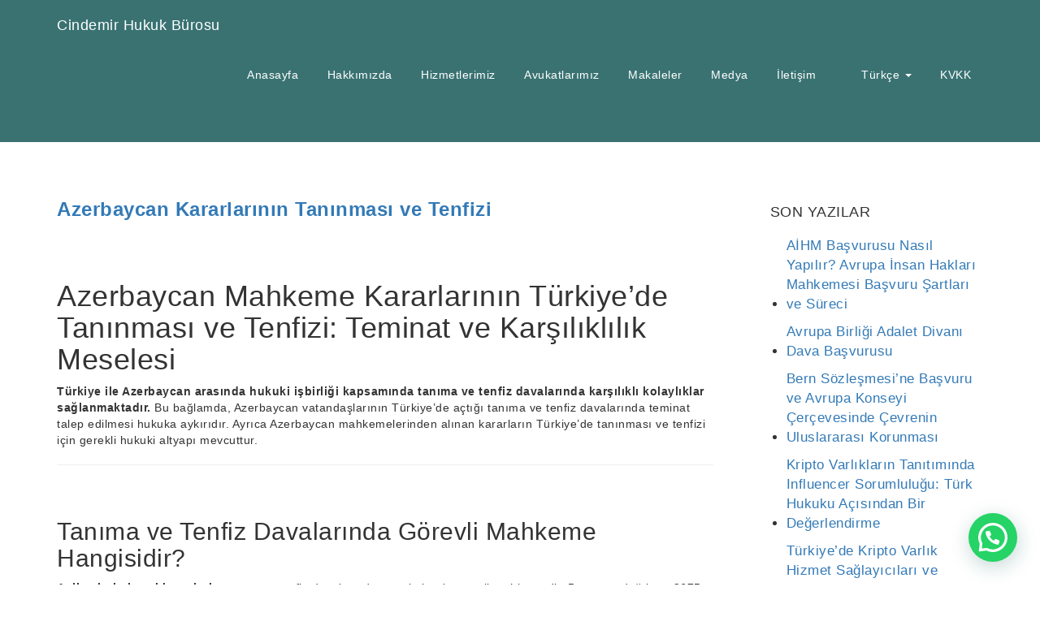

--- FILE ---
content_type: application/javascript
request_url: https://cindemir.av.tr/wp-content/cache/min/1/wp-content/themes/krystalpro/js/krystal-sticky.min.js?ver=1769875581
body_size: 77
content:
!function(o){o(document).ready(function(){o(window).on("scroll",function(){var l=o("header");o(window).scrollTop()>=190?(l.addClass("fixed"),o("#logo-alt").css({display:"block"}),o("a.custom-logo-link").css({display:"none"}),o(window).trigger("resize.px.parallax")):(l.removeClass("fixed"),o("#logo-alt").css({display:"none"}),o("a.custom-logo-link").css({display:"block"}),o(window).trigger("resize.px.parallax"))})})}(this.jQuery)

--- FILE ---
content_type: application/javascript
request_url: https://cindemir.av.tr/wp-content/cache/min/1/wp-content/themes/krystalpro/js/krystal-main.min.js?ver=1769875580
body_size: 368
content:
!function(a){a(window).load(function(){a("#pre-loader").delay(500).fadeOut(),a(".loader-wrapper").delay(1e3).fadeOut("slow")}),a(".navbar-toggle").on("click",function(){a("header").hasClass("fixed")}),a(document).ready(function(){a('.contact-section form input[type="submit"]').wrap('<div class="contact-button"></div>'),a("ul.nav a").each(function(){a(this).attr("data-scroll","")});var s=a("li #search-toggle"),e=a("li #search-box");s.on("click",function(){s.hasClass("menu-search")?(s.removeClass("menu-search").addClass("menu-search-x"),e.addClass("show-search-box")):(s.removeClass("menu-search-x").addClass("menu-search"),e.removeClass("show-search-box"))}),a("<div/>",{class:"btntoTop"}).appendTo("body"),a(document).on("click",".btntoTop",function(s){s.preventDefault(),a("html, body").animate({scrollTop:0},700)}),a(window).on("scroll",function(){a(this).scrollTop()>200?a(".btntoTop").addClass("active"):a(".btntoTop").removeClass("active")});var o=a(".navbar-toggle i.fas"),n=a(".res-menu .navbar-collapse");o.on("click",function(){o.hasClass("fa-bars")&&!n.hasClass("in")?o.removeClass("fa-bars").addClass("fa-times"):o.removeClass("fa-times").addClass("fa-bars")})})}(this.jQuery)